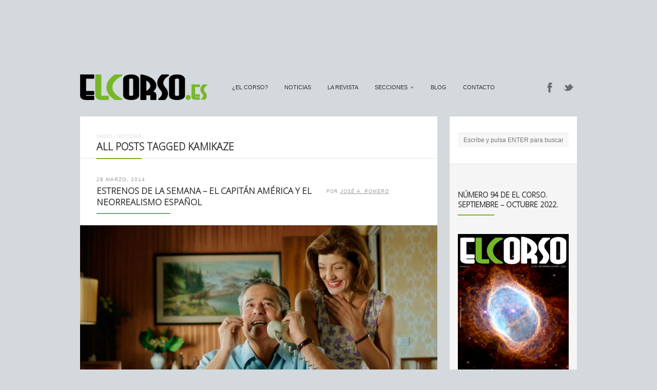

--- FILE ---
content_type: text/html; charset=utf-8
request_url: https://www.google.com/recaptcha/api2/aframe
body_size: 249
content:
<!DOCTYPE HTML><html><head><meta http-equiv="content-type" content="text/html; charset=UTF-8"></head><body><script nonce="4giJg7XaRh-GtC5lk4OOIQ">/** Anti-fraud and anti-abuse applications only. See google.com/recaptcha */ try{var clients={'sodar':'https://pagead2.googlesyndication.com/pagead/sodar?'};window.addEventListener("message",function(a){try{if(a.source===window.parent){var b=JSON.parse(a.data);var c=clients[b['id']];if(c){var d=document.createElement('img');d.src=c+b['params']+'&rc='+(localStorage.getItem("rc::a")?sessionStorage.getItem("rc::b"):"");window.document.body.appendChild(d);sessionStorage.setItem("rc::e",parseInt(sessionStorage.getItem("rc::e")||0)+1);localStorage.setItem("rc::h",'1768443773457');}}}catch(b){}});window.parent.postMessage("_grecaptcha_ready", "*");}catch(b){}</script></body></html>